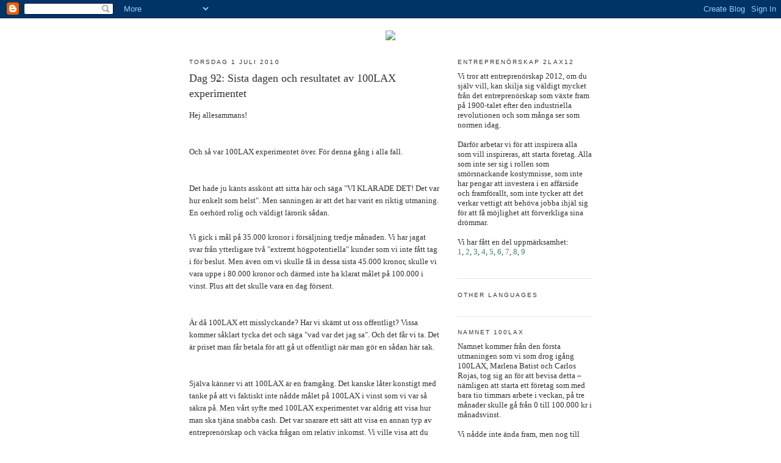

--- FILE ---
content_type: text/html; charset=UTF-8
request_url: https://100lax.blogspot.com/2010_06_27_archive.html
body_size: 10002
content:
<!DOCTYPE html PUBLIC "-//W3C//DTD XHTML 1.0 Strict//EN" "http://www.w3.org/TR/xhtml1/DTD/xhtml1-strict.dtd">

<html xmlns="http://www.w3.org/1999/xhtml" xml:lang="en" lang="en" dir="ltr">
<head>
  <title>100 LAX: 2010-06-27 - 2010-07-04</title>

  <script type="text/javascript">(function() { (function(){function b(g){this.t={};this.tick=function(h,m,f){var n=f!=void 0?f:(new Date).getTime();this.t[h]=[n,m];if(f==void 0)try{window.console.timeStamp("CSI/"+h)}catch(q){}};this.getStartTickTime=function(){return this.t.start[0]};this.tick("start",null,g)}var a;if(window.performance)var e=(a=window.performance.timing)&&a.responseStart;var p=e>0?new b(e):new b;window.jstiming={Timer:b,load:p};if(a){var c=a.navigationStart;c>0&&e>=c&&(window.jstiming.srt=e-c)}if(a){var d=window.jstiming.load;
c>0&&e>=c&&(d.tick("_wtsrt",void 0,c),d.tick("wtsrt_","_wtsrt",e),d.tick("tbsd_","wtsrt_"))}try{a=null,window.chrome&&window.chrome.csi&&(a=Math.floor(window.chrome.csi().pageT),d&&c>0&&(d.tick("_tbnd",void 0,window.chrome.csi().startE),d.tick("tbnd_","_tbnd",c))),a==null&&window.gtbExternal&&(a=window.gtbExternal.pageT()),a==null&&window.external&&(a=window.external.pageT,d&&c>0&&(d.tick("_tbnd",void 0,window.external.startE),d.tick("tbnd_","_tbnd",c))),a&&(window.jstiming.pt=a)}catch(g){}})();window.tickAboveFold=function(b){var a=0;if(b.offsetParent){do a+=b.offsetTop;while(b=b.offsetParent)}b=a;b<=750&&window.jstiming.load.tick("aft")};var k=!1;function l(){k||(k=!0,window.jstiming.load.tick("firstScrollTime"))}window.addEventListener?window.addEventListener("scroll",l,!1):window.attachEvent("onscroll",l);
 })();</script><script type="text/javascript">function a(){var b=window.location.href,c=b.split("?");switch(c.length){case 1:return b+"?m=1";case 2:return c[1].search("(^|&)m=")>=0?null:b+"&m=1";default:return null}}var d=navigator.userAgent;if(d.indexOf("Mobile")!=-1&&d.indexOf("WebKit")!=-1&&d.indexOf("iPad")==-1||d.indexOf("Opera Mini")!=-1||d.indexOf("IEMobile")!=-1){var e=a();e&&window.location.replace(e)};
</script><meta http-equiv="Content-Type" content="text/html; charset=UTF-8" />
<meta name="generator" content="Blogger" />
<link rel="icon" type="image/vnd.microsoft.icon" href="https://www.blogger.com/favicon.ico"/>
<link rel="alternate" type="application/atom+xml" title="100 LAX - Atom" href="https://100lax.blogspot.com/feeds/posts/default" />
<link rel="alternate" type="application/rss+xml" title="100 LAX - RSS" href="https://100lax.blogspot.com/feeds/posts/default?alt=rss" />
<link rel="service.post" type="application/atom+xml" title="100 LAX - Atom" href="https://www.blogger.com/feeds/7707182168173319700/posts/default" />
<link rel="stylesheet" type="text/css" href="https://www.blogger.com/static/v1/v-css/1601750677-blog_controls.css"/>
<link rel="stylesheet" type="text/css" href="https://www.blogger.com/dyn-css/authorization.css?targetBlogID=7707182168173319700&zx=e20fef35-98da-4a7e-849d-76f9c6256b57"/>


  <style type="text/css">
/*
-----------------------------------------------
Blogger Template Style
Name:     Minima
Designer: Douglas Bowman
URL:      www.stopdesign.com
Date:     26 Feb 2004
----------------------------------------------- */


body {
  background:#fff;
  margin:0;
  padding:40px 20px;
  font:x-small Cambria,Georgia,Serif;
  text-align:left;
  color:#333;
  font-size/* */:/**/small;
  font-size: /**/small;
  }
a:link {
  color:#3E8A5C;
  text-decoration:none;
  }
a:visited {
  color:#3E8A5C;
  text-decoration:none;
  }
a:hover {
  color:#164823;
  text-decoration:underline;
  }
a img {
  border-width:0;
  }


/* Header
----------------------------------------------- */
@media all {
  #header {
    width:660px;
    margin:0 auto 10px;
    border:0px solid #ccc;
    }
  }
@media handheld {
  #header {
    width:90%;
    }
  }
#blog-title {
  margin:5px 5px 0;
  padding:20px 20px .25em;
  border:0px solid #eee;
  border-width:0px 0px 0;
  font-size:200%;
  line-height:1.2em;
  font-weight:normal;
  color:#666;
  text-transform:uppercase;
  letter-spacing:.2em;
  }
#blog-title a {
  color:#666;
  text-decoration:none;
  }
#blog-title a:hover {
  color:#c60;
  }
#description {
  margin:0 5px 5px;
  padding:0 20px 20px;
  border:0px solid #eee;
  border-width:0 0px 0px;
  max-width:700px;
  font:78%/1.4em "Trebuchet MS",Trebuchet,Arial,Verdana,Sans-serif;
  text-transform:uppercase;
  letter-spacing:.2em;
  color:#999;
  }

/* Content
----------------------------------------------- */
@media all {
  #content {
    width:660px;
    margin:0 auto;
    padding:0;
    text-align:left;
    }
  #main {
    width:410px;
    float:left;
    }
  #sidebar {
    width:220px;
    float:right;
    }
  }
@media handheld {
  #content {
    width:90%;
    }
  #main {
    width:100%;
    float:none;
    }
  #sidebar {
    width:100%;
    float:none;
    }
  }

/* Headings
----------------------------------------------- */
h2 {
  margin:1.5em 0 .75em;
  font:78%/1.4em "Trebuchet MS",Trebuchet,Arial,Verdana,Sans-serif;
  text-transform:uppercase;
  letter-spacing:.2em;
  color:#333;
  }


/* Posts
----------------------------------------------- */
@media all {
  .date-header {
    margin:1.5em 0 .5em;
    }
  .post {
    margin:.5em 0 1.5em;
    border-bottom:1px dotted #ccc;
    padding-bottom:1.5em;
    }
  }
@media handheld {
  .date-header {
    padding:0 1.5em 0 1.5em;
    }
  .post {
    padding:0 1.5em 0 1.5em;
    }
  }
.post-title {
  margin:.25em 0 0;
  padding:0 0 4px;
  font-size:140%;
  font-weight:normal;
  line-height:1.4em;
  color:#333;
  }
.post-title a, .post-title a:visited, .post-title strong {
  display:block;
  text-decoration:none;
  color:#c60;
  font-weight:normal;
  }
.post-title strong, .post-title a:hover {
  color:#333;
  }
.post div {
  margin:0 0 .75em;
  line-height:1.6em;
  }
p.post-footer {
  margin:-.25em 0 0;
  color:#ccc;
  }
.post-footer em, .comment-link {
  font:78%/1.4em "Trebuchet MS",Trebuchet,Arial,Verdana,Sans-serif;
  text-transform:uppercase;
  letter-spacing:.1em;
  }
.post-footer em {
  font-style:normal;
  color:#999;
  margin-right:.6em;
  }
.comment-link {
  margin-left:.6em;
  }
.post img {
  padding:4px;
  border:0px solid #ddd;
  }
.post blockquote {
  margin:1em 20px;
  }
.post blockquote p {
  margin:.75em 0;
  }


/* Comments
----------------------------------------------- */
#comments h4 {
  margin:1em 0;
  font:bold 78%/1.6em "Trebuchet MS",Trebuchet,Arial,Verdana,Sans-serif;
  text-transform:uppercase;
  letter-spacing:.2em;
  color:#999;
  }
#comments h4 strong {
  font-size:130%;
  }
#comments-block {
  margin:1em 0 1.5em;
  line-height:1.6em;
  }
#comments-block dt {
  margin:.5em 0;
  }
#comments-block dd {
  margin:.25em 0 0;
  }
#comments-block dd.comment-timestamp {
  margin:-.25em 0 2em;
  font:78%/1.4em "Trebuchet MS",Trebuchet,Arial,Verdana,Sans-serif;
  text-transform:uppercase;
  letter-spacing:.1em;
  }
#comments-block dd p {
  margin:0 0 .75em;
  }
.deleted-comment {
  font-style:italic;
  color:gray;
  }
.paging-control-container {
  float: right;
  margin: 0px 6px 0px 0px;
  font-size: 80%;
}
.unneeded-paging-control {
  visibility: hidden;
}

/* Sidebar Content
----------------------------------------------- */
#sidebar ul {
  margin:0 0 1.5em;
  padding:0 0 1.5em;
  border-bottom:1px dotted #ccc;
  list-style:none;
  }
#sidebar li {
  margin:0;
  padding:0 0 .25em 15px;
  text-indent:-15px;
  line-height:1.5em;
  }
#sidebar p {
  color:#666;
  line-height:1.5em;
  }


/* Profile
----------------------------------------------- */
#profile-container {
  margin:0 0 1.5em;
  border-bottom:1px dotted #ccc;
  padding-bottom:1.5em;
  }
.profile-datablock {
  margin:.5em 0 .5em;
  }
.profile-img {
  display:inline;
  }
.profile-img img {
  float:left;
  padding:4px;
  border:1px solid #ddd;
  margin:0 8px 3px 0;
  }
.profile-data {
  margin:0;
  font:bold 78%/1.6em "Trebuchet MS",Trebuchet,Arial,Verdana,Sans-serif;
  text-transform:uppercase;
  letter-spacing:.1em;
  }
.profile-data strong {
  display:none;
  }
.profile-textblock {
  margin:0 0 .5em;
  }
.profile-link {
  margin:0;
  font:78%/1.4em "Trebuchet MS",Trebuchet,Arial,Verdana,Sans-serif;
  text-transform:uppercase;
  letter-spacing:.1em;
  }


/* Footer
----------------------------------------------- */
#footer {
  width:660px;
  clear:both;
  margin:0 auto;
  }
#footer hr {
  display:none;
  }
#footer p {
  margin:0;
  padding-top:15px;
  font:78%/1.6em "Trebuchet MS",Trebuchet,Verdana,Sans-serif;
  text-transform:uppercase;
  letter-spacing:.1em;
  }


/* Feeds
----------------------------------------------- */
#blogfeeds {
  }
#postfeeds {
  }
  </style>

<meta name='google-adsense-platform-account' content='ca-host-pub-1556223355139109'/>
<meta name='google-adsense-platform-domain' content='blogspot.com'/>
<!-- --><style type="text/css">@import url(//www.blogger.com/static/v1/v-css/navbar/3334278262-classic.css);
div.b-mobile {display:none;}
</style>

</head>

<body><script type="text/javascript">
    function setAttributeOnload(object, attribute, val) {
      if(window.addEventListener) {
        window.addEventListener('load',
          function(){ object[attribute] = val; }, false);
      } else {
        window.attachEvent('onload', function(){ object[attribute] = val; });
      }
    }
  </script>
<div id="navbar-iframe-container"></div>
<script type="text/javascript" src="https://apis.google.com/js/platform.js"></script>
<script type="text/javascript">
      gapi.load("gapi.iframes:gapi.iframes.style.bubble", function() {
        if (gapi.iframes && gapi.iframes.getContext) {
          gapi.iframes.getContext().openChild({
              url: 'https://www.blogger.com/navbar/7707182168173319700?origin\x3dhttps://100lax.blogspot.com',
              where: document.getElementById("navbar-iframe-container"),
              id: "navbar-iframe"
          });
        }
      });
    </script>

<div id="header" align=center>

  <a href="http://www.100lax.se"><img src="https://lh3.googleusercontent.com/blogger_img_proxy/AEn0k_sVEQq1x7gjVjpe_O72DWBVKnvcOpUSGuhtcstiMuK4FwFb0miPGU3rb_cZd6-sWV7i5-98ylG47DIEA1dniA=s0-d" border="0"></a>

</div>


<!-- Begin #content -->
<div id="content">


<!-- Begin #main -->
<div id="main"><div id="main2">



    
  <h2 class="date-header">torsdag 1 juli 2010</h2>
  

  
     
  <!-- Begin .post -->
  <div class="post"><a name="3312077814193995028"></a>
         
    <h3 class="post-title">
	 
	 Dag 92: Sista dagen och resultatet av 100LAX experimentet
	 
    </h3>
    

	         <div class="post-body">
	<div>
      <div style="clear:both;"></div>Hej allesammans!<br /><br /><br />Och så var 100LAX experimentet över. För denna gång i alla fall.<br /><br /><br />Det hade ju känts asskönt att sitta här och säga "VI KLARADE DET! Det var hur enkelt som helst". Men sanningen är att det har varit en riktig utmaning. En oerhörd rolig och väldigt lärorik sådan.<br /><br />Vi gick i mål på 35.000 kronor i försäljning tredje månaden. Vi har jagat svar från ytterligare två "extremt högpotentiella" kunder som vi inte fått tag i för beslut. Men även om vi skulle få in dessa sista 45.000 kronor, skulle vi vara uppe i 80.000 kronor och därmed inte ha klarat målet på 100.000 i vinst. Plus att det skulle vara en dag försent.<br /><br /><br />Är då 100LAX ett misslyckande? Har vi skämt ut oss offentligt? Vissa kommer såklart tycka det och säga "vad var det jag sa". Och det får vi ta. Det är priset man får betala för att gå ut offentligt när man gör en sådan här sak.<br /><br /><br />Själva känner vi  att 100LAX är en framgång. Det kanske låter konstigt med tanke på att vi faktiskt inte nådde målet på 100LAX i vinst som vi var så säkra på. Men vårt syfte med 100LAX experimentet var aldrig att visa hur man ska tjäna snabba cash. Det var snarare ett sätt att visa en annan typ av entreprenörskap och väcka frågan om relativ inkomst. Vi ville visa att du inte måste jobba ihjäl dig för att vara entreprenör. För vem är rikast egentligen, den som jobbar 60h i veckan för 100.000 kronor eller 10h i veckan för 50.000 kronor? Eller 35.000 kronor.<br /><br />Det är intressant att spekulera i om vi hade nått 100lax målet om vi lagt ner dubbelt så mycket tid, eller trippelt eller fem gånger så mycket? Själva tror vi för mycket på Pareto principen, som säger att 20% av det vi gör står för 80% av resultaten, för att känna att mer nedlagd tid hade tagit oss i mål inom given tidsram.<br /><br />Vi är nöjda med det vi åstadkommit med 100LAX experimentet. Det är bra att ha högt uppsatta mål! Hade vi inte haft det hade vi aldrig kommit såhär långt. Vi är fortfarande övertygade att det går att jobba på det här sättet och få 100LAX i vinst tredje månaden. Andra har ju gjort det förr! Det sägs att Edison gjorde 10.000 försök innan han uppfann glödlampan och sedan sa han "<em>If I find 10,000 ways something won't work, I haven't failed. I am not discouraged, because every wrong attempt discarded is another step forward."</em> Vi lyckades bara inte på vårt första försök.<br /><br /><br />Så vad händer nu? Först ska vi crasha några dagar. Sedan ska vi reflektera och diskutera lärdomar, sammanfatta dem och dela dem med er. Till hösten ska vi förvalta allt vi har byggt upp. Vi har ett 90-tal kunder som bett oss återkomma till hösten för en närmare diskussion. Då kommer vi kirra 100LAX i vinst och dela ut det till de ca 8 st som kvalificerat sig som femtioprocentare. Vi kommer fortsätta driva och utveckla DagensLax.se med vår nya delägare och 100LAX-läsare Sara och även satsa på intranätsmodulerna samt initiativet "Sveriges Gladaste Företag" för att sprida uppmuntran och glädje bland privatpersoner och företag.<br /><br /><br />100LAX bloggen kommer fortsätta vara en entreprenörsblogg. Carlena kommer fortsätta delge reflektioner och tips för egen företagare. Vi vill också starta ett nytt 100LAX-experiment! Fast denna gång ha en mer rådgivande roll. Så om du är sugen på att starta ett företag på tre månader med 100LAX i månadsvinst genom att jobba 10h i veckan och få hjälp av oss, maila <a href="mailto:carlena@100lax.se">carlena@100lax.se</a> redan nu! I slutet av augusti vill vi dra igång så tredje månaden är november och innan julledigheterna när företag inte kan fatta beslut.<br /><br /><br />Nu ska vi smälta denna erfarenhet och återkommer med fler reflektioner i dagarna!<br /><br /><br />Tack alla ni som varit inblandade. Ni har varit otroligt värdefulla!<br /><br /><br />På återseende!<br /><br />Lax lax!<br />Carlena<div style="clear:both; padding-bottom:0.25em"></div>
    </div>
    </div>
    
    <p class="post-footer">
      <em>upplagd av Carlena 
    <a class="post-footer-link" href="http://100lax.blogspot.com/2010/07/dag-92-sista-dagen-och-resultatet-av.html" title="permanent link"> 17:26 </a></em>
      

         <a class="comment-link" href="https://100lax.blogspot.com/2010/07/dag-92-sista-dagen-och-resultatet-av.html#comment-form"location.href=https://100lax.blogspot.com/2010/07/dag-92-sista-dagen-och-resultatet-av.html#comment-form;><span style="text-transform:lowercase">9 kommentarer</span></a>

      
  <span class="item-action"><a href="https://www.blogger.com/email-post/7707182168173319700/3312077814193995028" title="Skicka inlägg"><img class="icon-action" alt="" src="https://resources.blogblog.com/img/icon18_email.gif" height="13" width="18"/></a></span><span class="item-control blog-admin pid-1833110245"><a style="border:none;" href="https://www.blogger.com/post-edit.g?blogID=7707182168173319700&postID=3312077814193995028&from=pencil" title="Redigera inlägg"><img class="icon-action" alt="" src="https://resources.blogblog.com/img/icon18_edit_allbkg.gif" height="18" width="18"></a></span>
    </p>
  
  </div>
  <!-- End .post -->
  
  
  
  <!-- Begin #comments -->
 

  <!-- End #comments -->



    
  <h2 class="date-header">tisdag 29 juni 2010</h2>
  

  
     
  <!-- Begin .post -->
  <div class="post"><a name="821908752573384227"></a>
         
    <h3 class="post-title">
	 
	 Dag 91: Spänningen är olidlig
	 
    </h3>
    

	         <div class="post-body">
	<div>
      <div style="clear:both;"></div>Vi var uppe i 25' och i väntan på svar på vårt 60'-sälj skrev vi så här i våra facebook-statusar, vilket, absurt nog, gav frukt, när Challe från <a href="http://www.hoteldialog.se/">Hotel Dialog</a> högg! Hoppet lever!<br /><br /><div><br /><a href="https://blogger.googleusercontent.com/img/b/R29vZ2xl/AVvXsEiL-JMhf-1sw80fDjdAQurR_Hp2DyU7uChLOndlk4ykdcHYXjKfdG8-MZLIPDYqAX-gAlKL7hzh8EJwExH4i_D2iASzZpdWqVqx8y1cQ9Y20hyphenhyphenGo_qYHbbWy9FtPqvc6UjsbRQab30sV7g/s1600/blogg_carlosfacebook.jpg"><img style="WIDTH: 400px; HEIGHT: 298px; CURSOR: hand" id="BLOGGER_PHOTO_ID_5488138581435859458" border="0" alt="" src="https://blogger.googleusercontent.com/img/b/R29vZ2xl/AVvXsEiL-JMhf-1sw80fDjdAQurR_Hp2DyU7uChLOndlk4ykdcHYXjKfdG8-MZLIPDYqAX-gAlKL7hzh8EJwExH4i_D2iASzZpdWqVqx8y1cQ9Y20hyphenhyphenGo_qYHbbWy9FtPqvc6UjsbRQab30sV7g/s400/blogg_carlosfacebook.jpg" /></a> </div><br /><div></div><div><br /><a href="https://blogger.googleusercontent.com/img/b/R29vZ2xl/AVvXsEjknJdVishEtDHO41rPYsA9tZ91CYPa1xXjaXxbD4rxkxKh8hqpmdGIkmxtCZn_Hm-ynLTfB0tFdUYE1TAOfIBHPjQ0U7zsWyaYG6K37GXQg0fJKg72pPLGvEyFVH_1zr9c9CBQrGNfqmM/s1600/blogg_marlenafacebook.jpg"><img style="WIDTH: 400px; HEIGHT: 270px; CURSOR: hand" id="BLOGGER_PHOTO_ID_5488138838313820706" border="0" alt="" src="https://blogger.googleusercontent.com/img/b/R29vZ2xl/AVvXsEjknJdVishEtDHO41rPYsA9tZ91CYPa1xXjaXxbD4rxkxKh8hqpmdGIkmxtCZn_Hm-ynLTfB0tFdUYE1TAOfIBHPjQ0U7zsWyaYG6K37GXQg0fJKg72pPLGvEyFVH_1zr9c9CBQrGNfqmM/s400/blogg_marlenafacebook.jpg" /></a><br /><br /></div><br /><div><br /></div><br /><div><br /></div><br /><div></div><div style="clear:both; padding-bottom:0.25em"></div><p class="blogger-labels">Etiketter: <a rel='tag' href="http://100lax.blogspot.com/search/label/dag-f%C3%B6r-dag">dag-för-dag</a>, <a rel='tag' href="http://100lax.blogspot.com/search/label/f%C3%B6rs%C3%A4ljning">försäljning</a></p>
    </div>
    </div>
    
    <p class="post-footer">
      <em>upplagd av Carlena 
    <a class="post-footer-link" href="http://100lax.blogspot.com/2010/06/dag-91-spanningen-ar-olidlig.html" title="permanent link"> 12:10 </a></em>
      

         <a class="comment-link" href="https://100lax.blogspot.com/2010/06/dag-91-spanningen-ar-olidlig.html#comment-form"location.href=https://100lax.blogspot.com/2010/06/dag-91-spanningen-ar-olidlig.html#comment-form;><span style="text-transform:lowercase">9 kommentarer</span></a>

      
  <span class="item-action"><a href="https://www.blogger.com/email-post/7707182168173319700/821908752573384227" title="Skicka inlägg"><img class="icon-action" alt="" src="https://resources.blogblog.com/img/icon18_email.gif" height="13" width="18"/></a></span><span class="item-control blog-admin pid-1833110245"><a style="border:none;" href="https://www.blogger.com/post-edit.g?blogID=7707182168173319700&postID=821908752573384227&from=pencil" title="Redigera inlägg"><img class="icon-action" alt="" src="https://resources.blogblog.com/img/icon18_edit_allbkg.gif" height="18" width="18"></a></span>
    </p>
  
  </div>
  <!-- End .post -->
  
  
  
  <!-- Begin #comments -->
 

  <!-- End #comments -->



    
  <h2 class="date-header">måndag 28 juni 2010</h2>
  

  
     
  <!-- Begin .post -->
  <div class="post"><a name="2234628946934063040"></a>
         
    <h3 class="post-title">
	 
	 Dag 90: Snart vet vi
	 
    </h3>
    

	         <div class="post-body">
	<div>
      <div style="clear:both;"></div>Hej!<br /><br />Ursäkta vår passivitet under midsommarhelgen. Men här är en update. Försäljningen fortskrider. Idag skickade vi ett mejl till alla som inte tidigare vare sig sagt ja eller nej, samtidigt som vi fortsätter bearbeta våra leads. Det stora skrapet ska trilla in idag. Imorgon vet vi antagligen om vi kirrar kalaset.<br /><br />Vi är så jävla sugna på bubbel.<br /><br />Spänningen är total!<div style="clear:both; padding-bottom:0.25em"></div><p class="blogger-labels">Etiketter: <a rel='tag' href="http://100lax.blogspot.com/search/label/dag-f%C3%B6r-dag">dag-för-dag</a>, <a rel='tag' href="http://100lax.blogspot.com/search/label/f%C3%B6rs%C3%A4ljning">försäljning</a>, <a rel='tag' href="http://100lax.blogspot.com/search/label/skrapa">skrapa</a></p>
    </div>
    </div>
    
    <p class="post-footer">
      <em>upplagd av Carlena 
    <a class="post-footer-link" href="http://100lax.blogspot.com/2010/06/dag-90-snart-vet-vi.html" title="permanent link"> 14:23 </a></em>
      

         <a class="comment-link" href="https://100lax.blogspot.com/2010/06/dag-90-snart-vet-vi.html#comment-form"location.href=https://100lax.blogspot.com/2010/06/dag-90-snart-vet-vi.html#comment-form;><span style="text-transform:lowercase">4 kommentarer</span></a>

      
  <span class="item-action"><a href="https://www.blogger.com/email-post/7707182168173319700/2234628946934063040" title="Skicka inlägg"><img class="icon-action" alt="" src="https://resources.blogblog.com/img/icon18_email.gif" height="13" width="18"/></a></span><span class="item-control blog-admin pid-1833110245"><a style="border:none;" href="https://www.blogger.com/post-edit.g?blogID=7707182168173319700&postID=2234628946934063040&from=pencil" title="Redigera inlägg"><img class="icon-action" alt="" src="https://resources.blogblog.com/img/icon18_edit_allbkg.gif" height="18" width="18"></a></span>
    </p>
  
  </div>
  <!-- End .post -->
  
  
  
  <!-- Begin #comments -->
 

  <!-- End #comments -->


</div></div>
<!-- End #main -->







<!-- Begin #sidebar -->
<div id="sidebar"><div id="sidebar2">
  
  
  <!-- Begin #profile-container -->

    <h2 class="sidebar-title">Entreprenörskap 2LAX12</h2>
    <ul>
    	Vi tror att entreprenörskap 2012, om du själv vill,  kan skilja sig väldigt mycket från det entreprenörskap som växte fram på 1900-talet efter den industriella revolutionen och som många ser som normen idag. <br><br>Därför arbetar vi för att inspirera alla som vill inspireras, att starta företag. Alla som inte ser sig i rollen som smörsnackande kostymnisse, som inte har pengar att investera i en affärside och framförallt, som inte tycker att det verkar vettigt att behöva jobba ihjäl sig för att få möjlighet att förverkliga sina drömmar. 
<br>
<br>
Vi har fått en del uppmärksamhet:<br>
<a href="http://sverigesradio.se/sida/default.aspx?ProgramID=2842" target="_BLank">1</a>, <a target="_BLank" href="http://www.svd.se/naringsliv/nyheter/de-ska-tjana-100-lax-pa-tre-manader_4506115.svd">2</a>, <a target="_BLank" href="http://www.gp.se/ekonomi/1.342329-utmanar-myten-om-entreprenoren">3</a>, <a target="_BLank" href="http://realtid.se/ArticlePages/201003/31/20100331103054_Realtid535/20100331103054_Realtid535.dbp.asp">4</a>, <a target="_Blank" href="http://www.yourlife.nu/artiklar/2010/03/26/blogglasare-ska-inspirera-entreprenorer/index.xml">5</a>, <a href="http://www.expressen.se/ledare/1.1938163/sakine-madon-tramsigt-om-foretagande" target="_Blank">6</a>, <a href="http://sverigesradio.se/webbradio/webbradio.asp?type=broadcast&Id=2286926&BroadcastDate=&IsBlock="_Blank">7</a>, <a href="
http://sverigesradio.se/webbradio/webbradio.asp?type=broadcast&Id=2288220&BroadcastDate=&IsBlock=">8</a>, <a href="http://www.bissniss.se/100-lax-pa-90-dagar/#respond">9</a>
<br><br>
  
  </ul>

 <h2 class="sidebar-title">Other languages</h2>
<ul>
<div id="google_translate_element"></div><script>
function googleTranslateElementInit() {
  new google.translate.TranslateElement({
    pageLanguage: 'sv',
    includedLanguages: 'en,pl,es'
  }, 'google_translate_element');
}
</script><script src="//translate.google.com/translate_a/element.js?cb=googleTranslateElementInit"></script>
    
  </ul>


<h2 class="sidebar-title">NAMNET 100LAX</h2>
    <ul>
    	Namnet kommer från den första utmaningen som vi som drog igång 100LAX, Marlena Batist och Carlos Rojas, tog sig an för att bevisa detta – nämligen att starta ett företag som med bara tio timmars arbete i veckan, på tre månader skulle gå från 0 till 100.000 kr i månadsvinst. <br><br>Vi nådde inte ända fram, men nog till 42.000 månad tre, och företaget vi startade – Dagens Lax – lever och frodas än idag. Det viktiga var inte att nå just 100.000, utan att visa att du snabbt och utan att behöva släppa allt du har och vrida ditt liv 380 grader kan få snurr på en bra verksamhet.
  </ul>

    <h2 class="sidebar-title">Det viktigaste är att tid är värt mer än pengar</h2>
    <ul>
Den viktigaste tanken i 100LAX-tänket är att tid har ett värde. Vi tycker att du är rikare om du jobbar 10 timmar i veckan och tjänar 20.000, än om du jobbar 60 timmar i veckan och tjänar 100.000 kronor. <br><br>Därför är det alltid grundläggande i metoderna vi utvecklar att göra arbetet med ett företag effektivt och så lite tidskrävande som möjligt.  </ul>



    <h2 class="sidebar-title">Annat som är viktigt</h2>
    <ul>
o Skit i att försöka göra allt perfekt. Perfekt finns ändå inte och tar för mycket tid.<br><br>
o Tänk först, entreprenöra sen - anpassa ditt företag efter det liv du vill leva, inte tvärtom
<br><br>
o Sälj skinnet innan du skjuter björnen - investera inte i nåt du inte har en order på
<br><br>
o Dela med dig och bli rik - kontrollfreak blir inte rika, bara utbrända

  </ul>

      
  <!-- End #profile -->
    
        
  <h2 class="sidebar-title">Inspiration</h2>
    <ul>
    	<li><a href="http://www.timferriss.com" target="_Blank">Tim Ferriss</a></li>
    	<li><a href="http://www.gladwell.com" target="_Blank">Malcolm Gladwell</a></li>
    	<li><a href="http://nextopia.info" target="_Blank">Micael Dahlén</a></li>
    	<li><a href="http://www.warrenbuffet.com" target="_Blank">Warren Buffet</a></li>
    	<li><a href="http://www.timferriss.com" target="_Blank">Tim Ferriss</a> (tål att upprepas)</li>



     </ul>
  

        
  <h2 class="sidebar-title">Kontakta oss</h2>
    <ul>
    	<li><a href="mailto:carlena@100lax.se">carlena@100lax.se</a></li>
    
  </ul>
  
  
  <h2 class="sidebar-title">Tidigare inlägg</h2>
    <ul id="recently">
    
        <li><a href="http://100lax.blogspot.com/2012/02/sa-har-kan-du-ocksa-starta-foretag.html">S&aring; h&auml;r kan du ocks&aring; starta f&ouml;retag</a></li>
     
        <li><a href="http://100lax.blogspot.com/2011/02/100lax-lasare-nu-kan-ni-folja-mig-pa.html">100LAX-l&auml;sare! Nu kan ni f&ouml;lja mig p&aring; Yourlife ist...</a></li>
     
        <li><a href="http://100lax.blogspot.com/2010/12/varfor-jag-alskar-dagenslax-modulerna.html">Varf&ouml;r jag &auml;lskar DagensLax modulerna! (Del 6 av 6)</a></li>
     
        <li><a href="http://100lax.blogspot.com/2010/11/varfor-jag-alskar-dagenslax-modulerna_29.html">Varf&ouml;r jag &auml;lskar DagensLax modulerna! (Del 5 av 6)</a></li>
     
        <li><a href="http://100lax.blogspot.com/2010/11/varfor-jag-alskar-dagenslax-modulerna_22.html">Varf&ouml;r jag &auml;lskar DagensLax modulerna! (Del 4 av 6)</a></li>
     
        <li><a href="http://100lax.blogspot.com/2010/11/varfor-jag-alskar-dagenslax-modulerna.html">Varf&ouml;r jag &auml;lskar DagensLax modulerna! (Del 3 av 6)</a></li>
     
        <li><a href="http://100lax.blogspot.com/2010/11/ovning.html">&Ouml;vning!</a></li>
     
        <li><a href="http://100lax.blogspot.com/2010/11/panik.html">Panik</a></li>
     
        <li><a href="http://100lax.blogspot.com/2010/10/ensam-ar-stark.html">Ensam &auml;r stark?</a></li>
     
        <li><a href="http://100lax.blogspot.com/2010/10/varfor-jag-alskar-dagenslax-modulerna.html">Varf&ouml;r jag &auml;lskar DagensLax modulerna! (Del 2 av 6)</a></li>
     
  </ul>
    

  <h2 class="sidebar-title">Arkiv</h2>
    <ul class="archive-list">
   	  
    	<li><a href="http://100lax.blogspot.com/2010_03_28_archive.html">2010-03-28 - 2010-04-04</a></li>
	  
    	<li><a href="http://100lax.blogspot.com/2010_04_04_archive.html">2010-04-04 - 2010-04-11</a></li>
	  
    	<li><a href="http://100lax.blogspot.com/2010_04_11_archive.html">2010-04-11 - 2010-04-18</a></li>
	  
    	<li><a href="http://100lax.blogspot.com/2010_04_18_archive.html">2010-04-18 - 2010-04-25</a></li>
	  
    	<li><a href="http://100lax.blogspot.com/2010_04_25_archive.html">2010-04-25 - 2010-05-02</a></li>
	  
    	<li><a href="http://100lax.blogspot.com/2010_05_02_archive.html">2010-05-02 - 2010-05-09</a></li>
	  
    	<li><a href="http://100lax.blogspot.com/2010_05_09_archive.html">2010-05-09 - 2010-05-16</a></li>
	  
    	<li><a href="http://100lax.blogspot.com/2010_05_16_archive.html">2010-05-16 - 2010-05-23</a></li>
	  
    	<li><a href="http://100lax.blogspot.com/2010_05_23_archive.html">2010-05-23 - 2010-05-30</a></li>
	  
    	<li><a href="http://100lax.blogspot.com/2010_05_30_archive.html">2010-05-30 - 2010-06-06</a></li>
	  
    	<li><a href="http://100lax.blogspot.com/2010_06_06_archive.html">2010-06-06 - 2010-06-13</a></li>
	  
    	<li><a href="http://100lax.blogspot.com/2010_06_13_archive.html">2010-06-13 - 2010-06-20</a></li>
	  
    	<li><a href="http://100lax.blogspot.com/2010_06_20_archive.html">2010-06-20 - 2010-06-27</a></li>
	  
    	<li><a href="http://100lax.blogspot.com/2010_06_27_archive.html">2010-06-27 - 2010-07-04</a></li>
	  
    	<li><a href="http://100lax.blogspot.com/2010_07_11_archive.html">2010-07-11 - 2010-07-18</a></li>
	  
    	<li><a href="http://100lax.blogspot.com/2010_07_18_archive.html">2010-07-18 - 2010-07-25</a></li>
	  
    	<li><a href="http://100lax.blogspot.com/2010_07_25_archive.html">2010-07-25 - 2010-08-01</a></li>
	  
    	<li><a href="http://100lax.blogspot.com/2010_08_01_archive.html">2010-08-01 - 2010-08-08</a></li>
	  
    	<li><a href="http://100lax.blogspot.com/2010_08_08_archive.html">2010-08-08 - 2010-08-15</a></li>
	  
    	<li><a href="http://100lax.blogspot.com/2010_09_05_archive.html">2010-09-05 - 2010-09-12</a></li>
	  
    	<li><a href="http://100lax.blogspot.com/2010_09_12_archive.html">2010-09-12 - 2010-09-19</a></li>
	  
    	<li><a href="http://100lax.blogspot.com/2010_09_19_archive.html">2010-09-19 - 2010-09-26</a></li>
	  
    	<li><a href="http://100lax.blogspot.com/2010_09_26_archive.html">2010-09-26 - 2010-10-03</a></li>
	  
    	<li><a href="http://100lax.blogspot.com/2010_10_03_archive.html">2010-10-03 - 2010-10-10</a></li>
	  
    	<li><a href="http://100lax.blogspot.com/2010_10_24_archive.html">2010-10-24 - 2010-10-31</a></li>
	  
    	<li><a href="http://100lax.blogspot.com/2010_11_07_archive.html">2010-11-07 - 2010-11-14</a></li>
	  
    	<li><a href="http://100lax.blogspot.com/2010_11_14_archive.html">2010-11-14 - 2010-11-21</a></li>
	  
    	<li><a href="http://100lax.blogspot.com/2010_11_21_archive.html">2010-11-21 - 2010-11-28</a></li>
	  
    	<li><a href="http://100lax.blogspot.com/2010_11_28_archive.html">2010-11-28 - 2010-12-05</a></li>
	  
    	<li><a href="http://100lax.blogspot.com/2010_12_05_archive.html">2010-12-05 - 2010-12-12</a></li>
	  
    	<li><a href="http://100lax.blogspot.com/2011_02_20_archive.html">2011-02-20 - 2011-02-27</a></li>
	  
    	<li><a href="http://100lax.blogspot.com/2012_01_29_archive.html">2012-01-29 - 2012-02-05</a></li>
	  

  </ul>
  

  

    <ul>
<img src="https://lh3.googleusercontent.com/blogger_img_proxy/AEn0k_ugeu2rR9aaWZeDi3az18amxMob85THb0AyG8ApRahnRW6y5hFTVETXMeqc92JLPE-Vo3E0rAROc9LyvwiGCrNq0zLf=s0-d" alt="Marlena och Carlos">
  </ul>

    <ul>
<a href="http://twitter.com/100lax"><img src="https://s3.amazonaws.com/twitter_production/a/1270070748/images/twitter_logo_header.png" alt="Följ oss på Twitter!"></a>
<br>
<a href="http://www.facebook.com/#!/profile.php?v=wall&ref=ts&id=100000965200265"><img src="https://lh3.googleusercontent.com/blogger_img_proxy/AEn0k_u8QIvzUuUl7R0QWkC7k3_Ut7SbA70bXD8Z7RiHgxNwAjv98zMlJyn5pS2TGvpiM9_6OZO7lVp6Wr12rS73i6cRLVQt6rg52UswROP5YyGiRw6hqTdN9ZEeZNiCiZ8=s0-d" height="20" width="20" alt="Följ oss på Facebook!" target="_Blank" border="0"></a>  </ul>


      <p id="blogfeeds">Prenumerera på<br />Kommentarer [<a target="_blank" href="https://100lax.blogspot.com/feeds/posts/default" type="application/atom+xml">Atom</a>]</p>
  
  <!--
  <p>This is a paragraph of text that could go in the sidebar.</p>
  -->
  


</div></div>
<!-- End #sidebar -->


</div>
<!-- End #content -->



<!-- Begin #footer -->
<div id="footer"><hr />
  <p><!--This is an optional footer. If you want text here, place it inside these tags, and remove this comment. -->&nbsp;</p>

</div>
<!-- End #footer -->

<script type="text/javascript">
var gaJsHost = (("https:" == document.location.protocol) ? "https://ssl." : "http://www.");
document.write(unescape("%3Cscript src='" + gaJsHost + "google-analytics.com/ga.js' type='text/javascript'%3E%3C/script%3E"));
</script>
<script type="text/javascript">
try {
var pageTracker = _gat._getTracker("UA-12708223-2");
pageTracker._trackPageview();
} catch(err) {}</script>

</body>
</html>